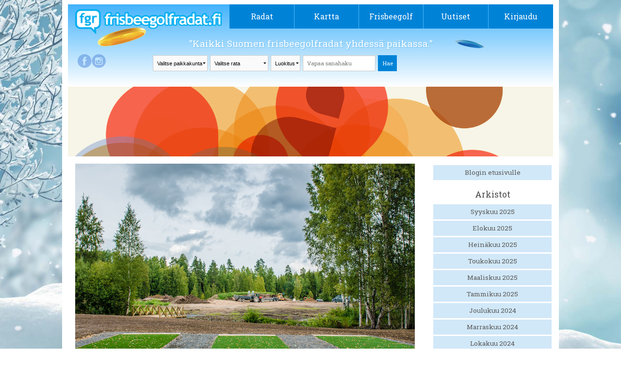

--- FILE ---
content_type: text/html; charset=utf-8
request_url: https://www.google.com/recaptcha/api2/aframe
body_size: 258
content:
<!DOCTYPE HTML><html><head><meta http-equiv="content-type" content="text/html; charset=UTF-8"></head><body><script nonce="e2vvYoJ8ZJ_NbWYv9CDtqg">/** Anti-fraud and anti-abuse applications only. See google.com/recaptcha */ try{var clients={'sodar':'https://pagead2.googlesyndication.com/pagead/sodar?'};window.addEventListener("message",function(a){try{if(a.source===window.parent){var b=JSON.parse(a.data);var c=clients[b['id']];if(c){var d=document.createElement('img');d.src=c+b['params']+'&rc='+(localStorage.getItem("rc::a")?sessionStorage.getItem("rc::b"):"");window.document.body.appendChild(d);sessionStorage.setItem("rc::e",parseInt(sessionStorage.getItem("rc::e")||0)+1);localStorage.setItem("rc::h",'1768435173866');}}}catch(b){}});window.parent.postMessage("_grecaptcha_ready", "*");}catch(b){}</script></body></html>

--- FILE ---
content_type: text/css
request_url: https://frisbeegolfradat.fi/wp-content/themes/buddytheme/style.css?ver=0.2.5
body_size: 1271
content:
/*
Theme Name: BuddyPress Dusk
Theme URI: 
Description: 
Version: 1.1
Author: Batman
Author URI: 
Template: twentythirteen
Tags: buddypress, two-column, grey, dark
*/

.bp-profile-header{
	padding:20px 0;
}

#item-header-avatar .avatar{
	padding:5px;
	border:1px solid #e8e8e8;
}
#item-header-avatar{
	
}
#item-header-content p{
	margin-bottom:5px;
}
#item-header-content h1{
	padding-bottom:5px;
	margin-bottom:20px;
	border-bottom:3px solid #e8e8e8;
}
.bp-user-title span{
	float:right;
	font-size:14px;
	padding-top:12px;
	padding-right:10px;
}
.bp-user-title span a{
	color:#222;
}
.bp-user-title span a:hover{
	color:#008CBA;
}

.bp-played-tracks strong{
	font-size:30px;
}
.bp-home-track{


}
.bp-user-desc{
	margin-top:10px;
	margin-right:30px;
	text-align:left;
	
}
.bp-template-notice p{
	background-color:green;
	color:white;
	padding:4px 10px;
}
.user-content{
	padding:20px;
	border:1px solid  #DDDDDD;
	margin-left:-1px;
}
.user-blog-posts h3{
	margin-top:20px;
}
.buddypress .tabs{
	margin:30px 0;
}

.badge{
	font-family:helvetica;
	font-size:0.8em;
	 margin-left: 10px;
    margin-top: -10px;
}


.register-section .field-visibility-settings{
	display:none !important;
}


--- FILE ---
content_type: application/javascript; charset=utf-8
request_url: https://fundingchoicesmessages.google.com/f/AGSKWxXNfZ_eoa_t42Way8LQgS9Bs-LJ2cCJend3Mx5bJrcpP54PxOJmPmNL7gDFgdee1qgUZr4gOIVKgjeCXyVNDQYfxDchUYmkw99sNerQc_SMrHpbSt1VC9q9BSTpNpoA4-B_6uqUaX_f9_WIi2LRM2_2BnyKdBzXNr_9bPRf7yapPwjAkO7Mi52cJFP1/_/interstitial-ad./ad.asp?-ad-content//kads-ajax./tmobilead.
body_size: -1291
content:
window['460b74ae-394a-4557-b49e-e0e4e8b3c44e'] = true;